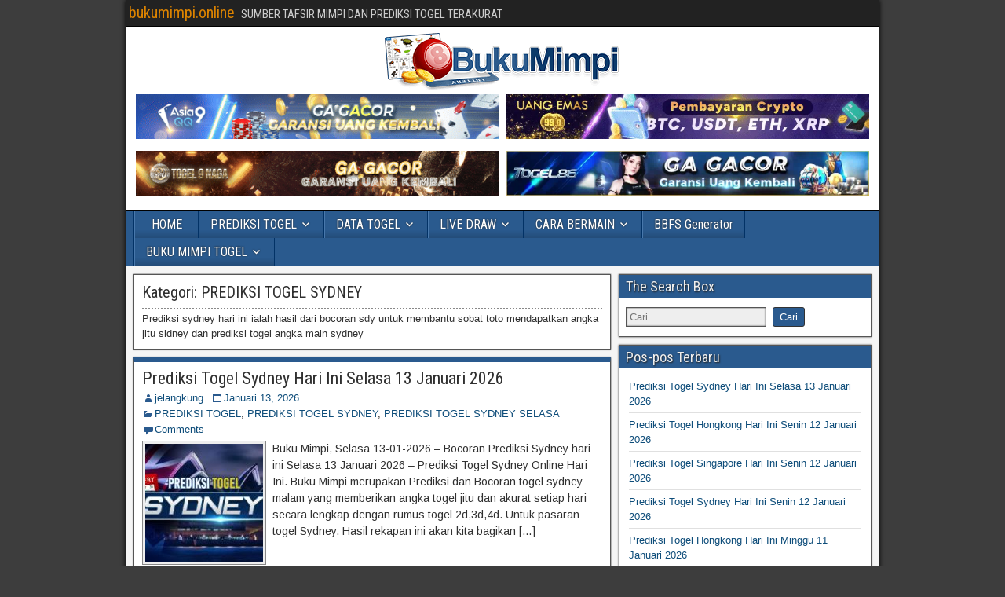

--- FILE ---
content_type: text/html; charset=UTF-8
request_url: https://senpaigamer.com/category/prediksi-togel-sydney/
body_size: 10626
content:
<!DOCTYPE html>
<html lang="id">
<head>
<!-- Manifest added by SuperPWA - Progressive Web Apps Plugin For WordPress -->
<link rel="manifest" href="/superpwa-manifest-nginx.json">
<meta name="theme-color" content="#D5E0EB">
<!-- / SuperPWA.com -->
<meta charset="UTF-8" />
<meta name="viewport" content="initial-scale=1.0" />
<meta name='robots' content='index, follow, max-image-preview:large, max-snippet:-1, max-video-preview:-1' />
<link rel="profile" href="https://gmpg.org/xfn/11" />
<link rel="pingback" href="https://senpaigamer.com/xmlrpc.php" />
<!-- This site is optimized with the Yoast SEO plugin v26.7 - https://yoast.com/wordpress/plugins/seo/ -->
<title>PREDIKSI TOGEL SYDNEY Archives - bukumimpi.online</title>
<link rel="canonical" href="https://senpaigamer.com/category/prediksi-togel-sydney/" />
<link rel="next" href="https://senpaigamer.com/category/prediksi-togel-sydney/page/2/" />
<meta property="og:locale" content="id_ID" />
<meta property="og:type" content="article" />
<meta property="og:title" content="PREDIKSI TOGEL SYDNEY Archives - bukumimpi.online" />
<meta property="og:description" content="Prediksi sydney hari ini ialah hasil dari bocoran sdy untuk membantu sobat toto mendapatkan angka jitu sidney dan prediksi togel angka main sydney" />
<meta property="og:url" content="https://senpaigamer.com/category/prediksi-togel-sydney/" />
<meta property="og:site_name" content="bukumimpi.online" />
<meta name="twitter:card" content="summary_large_image" />
<script type="application/ld+json" class="yoast-schema-graph">{"@context":"https://schema.org","@graph":[{"@type":"CollectionPage","@id":"https://senpaigamer.com/category/prediksi-togel-sydney/","url":"https://senpaigamer.com/category/prediksi-togel-sydney/","name":"PREDIKSI TOGEL SYDNEY Archives - bukumimpi.online","isPartOf":{"@id":"https://senpaigamer.com/#website"},"primaryImageOfPage":{"@id":"https://senpaigamer.com/category/prediksi-togel-sydney/#primaryimage"},"image":{"@id":"https://senpaigamer.com/category/prediksi-togel-sydney/#primaryimage"},"thumbnailUrl":"https://senpaigamer.com/wp-content/uploads/2022/06/xxBuku-Mimpi-Banner-Sydney.jpg","breadcrumb":{"@id":"https://senpaigamer.com/category/prediksi-togel-sydney/#breadcrumb"},"inLanguage":"id"},{"@type":"ImageObject","inLanguage":"id","@id":"https://senpaigamer.com/category/prediksi-togel-sydney/#primaryimage","url":"https://senpaigamer.com/wp-content/uploads/2022/06/xxBuku-Mimpi-Banner-Sydney.jpg","contentUrl":"https://senpaigamer.com/wp-content/uploads/2022/06/xxBuku-Mimpi-Banner-Sydney.jpg","width":500,"height":250,"caption":"Prediksi Togel Sidney"},{"@type":"BreadcrumbList","@id":"https://senpaigamer.com/category/prediksi-togel-sydney/#breadcrumb","itemListElement":[{"@type":"ListItem","position":1,"name":"Home","item":"https://senpaigamer.com/"},{"@type":"ListItem","position":2,"name":"PREDIKSI TOGEL SYDNEY"}]},{"@type":"WebSite","@id":"https://senpaigamer.com/#website","url":"https://senpaigamer.com/","name":"bukumimpi.online","description":"SUMBER TAFSIR MIMPI DAN PREDIKSI TOGEL TERAKURAT","publisher":{"@id":"https://senpaigamer.com/#/schema/person/5c8e35cf03593b9492332d33a1d8b132"},"potentialAction":[{"@type":"SearchAction","target":{"@type":"EntryPoint","urlTemplate":"https://senpaigamer.com/?s={search_term_string}"},"query-input":{"@type":"PropertyValueSpecification","valueRequired":true,"valueName":"search_term_string"}}],"inLanguage":"id"},{"@type":["Person","Organization"],"@id":"https://senpaigamer.com/#/schema/person/5c8e35cf03593b9492332d33a1d8b132","name":"ahlinujum","image":{"@type":"ImageObject","inLanguage":"id","@id":"https://senpaigamer.com/#/schema/person/image/","url":"https://5.161.132.196/wp-content/uploads/2022/06/buku-mimpi-512x512-1.jpg","contentUrl":"https://5.161.132.196/wp-content/uploads/2022/06/buku-mimpi-512x512-1.jpg","width":512,"height":512,"caption":"ahlinujum"},"logo":{"@id":"https://senpaigamer.com/#/schema/person/image/"},"sameAs":["http://bukutafsirmimpi.online"]}]}</script>
<!-- / Yoast SEO plugin. -->
<link rel='dns-prefetch' href='//fonts.googleapis.com' />
<link rel="alternate" type="application/rss+xml" title="bukumimpi.online &raquo; Feed" href="https://senpaigamer.com/feed/" />
<link rel="alternate" type="application/rss+xml" title="bukumimpi.online &raquo; Umpan Komentar" href="https://senpaigamer.com/comments/feed/" />
<link rel="alternate" type="application/rss+xml" title="bukumimpi.online &raquo; PREDIKSI TOGEL SYDNEY Umpan Kategori" href="https://senpaigamer.com/category/prediksi-togel-sydney/feed/" />
<style id='wp-img-auto-sizes-contain-inline-css' type='text/css'>
img:is([sizes=auto i],[sizes^="auto," i]){contain-intrinsic-size:3000px 1500px}
/*# sourceURL=wp-img-auto-sizes-contain-inline-css */
</style>
<style id='wp-block-library-inline-css' type='text/css'>
:root{--wp-block-synced-color:#7a00df;--wp-block-synced-color--rgb:122,0,223;--wp-bound-block-color:var(--wp-block-synced-color);--wp-editor-canvas-background:#ddd;--wp-admin-theme-color:#007cba;--wp-admin-theme-color--rgb:0,124,186;--wp-admin-theme-color-darker-10:#006ba1;--wp-admin-theme-color-darker-10--rgb:0,107,160.5;--wp-admin-theme-color-darker-20:#005a87;--wp-admin-theme-color-darker-20--rgb:0,90,135;--wp-admin-border-width-focus:2px}@media (min-resolution:192dpi){:root{--wp-admin-border-width-focus:1.5px}}.wp-element-button{cursor:pointer}:root .has-very-light-gray-background-color{background-color:#eee}:root .has-very-dark-gray-background-color{background-color:#313131}:root .has-very-light-gray-color{color:#eee}:root .has-very-dark-gray-color{color:#313131}:root .has-vivid-green-cyan-to-vivid-cyan-blue-gradient-background{background:linear-gradient(135deg,#00d084,#0693e3)}:root .has-purple-crush-gradient-background{background:linear-gradient(135deg,#34e2e4,#4721fb 50%,#ab1dfe)}:root .has-hazy-dawn-gradient-background{background:linear-gradient(135deg,#faaca8,#dad0ec)}:root .has-subdued-olive-gradient-background{background:linear-gradient(135deg,#fafae1,#67a671)}:root .has-atomic-cream-gradient-background{background:linear-gradient(135deg,#fdd79a,#004a59)}:root .has-nightshade-gradient-background{background:linear-gradient(135deg,#330968,#31cdcf)}:root .has-midnight-gradient-background{background:linear-gradient(135deg,#020381,#2874fc)}:root{--wp--preset--font-size--normal:16px;--wp--preset--font-size--huge:42px}.has-regular-font-size{font-size:1em}.has-larger-font-size{font-size:2.625em}.has-normal-font-size{font-size:var(--wp--preset--font-size--normal)}.has-huge-font-size{font-size:var(--wp--preset--font-size--huge)}.has-text-align-center{text-align:center}.has-text-align-left{text-align:left}.has-text-align-right{text-align:right}.has-fit-text{white-space:nowrap!important}#end-resizable-editor-section{display:none}.aligncenter{clear:both}.items-justified-left{justify-content:flex-start}.items-justified-center{justify-content:center}.items-justified-right{justify-content:flex-end}.items-justified-space-between{justify-content:space-between}.screen-reader-text{border:0;clip-path:inset(50%);height:1px;margin:-1px;overflow:hidden;padding:0;position:absolute;width:1px;word-wrap:normal!important}.screen-reader-text:focus{background-color:#ddd;clip-path:none;color:#444;display:block;font-size:1em;height:auto;left:5px;line-height:normal;padding:15px 23px 14px;text-decoration:none;top:5px;width:auto;z-index:100000}html :where(.has-border-color){border-style:solid}html :where([style*=border-top-color]){border-top-style:solid}html :where([style*=border-right-color]){border-right-style:solid}html :where([style*=border-bottom-color]){border-bottom-style:solid}html :where([style*=border-left-color]){border-left-style:solid}html :where([style*=border-width]){border-style:solid}html :where([style*=border-top-width]){border-top-style:solid}html :where([style*=border-right-width]){border-right-style:solid}html :where([style*=border-bottom-width]){border-bottom-style:solid}html :where([style*=border-left-width]){border-left-style:solid}html :where(img[class*=wp-image-]){height:auto;max-width:100%}:where(figure){margin:0 0 1em}html :where(.is-position-sticky){--wp-admin--admin-bar--position-offset:var(--wp-admin--admin-bar--height,0px)}@media screen and (max-width:600px){html :where(.is-position-sticky){--wp-admin--admin-bar--position-offset:0px}}
/*# sourceURL=wp-block-library-inline-css */
</style><style id='global-styles-inline-css' type='text/css'>
:root{--wp--preset--aspect-ratio--square: 1;--wp--preset--aspect-ratio--4-3: 4/3;--wp--preset--aspect-ratio--3-4: 3/4;--wp--preset--aspect-ratio--3-2: 3/2;--wp--preset--aspect-ratio--2-3: 2/3;--wp--preset--aspect-ratio--16-9: 16/9;--wp--preset--aspect-ratio--9-16: 9/16;--wp--preset--color--black: #000000;--wp--preset--color--cyan-bluish-gray: #abb8c3;--wp--preset--color--white: #ffffff;--wp--preset--color--pale-pink: #f78da7;--wp--preset--color--vivid-red: #cf2e2e;--wp--preset--color--luminous-vivid-orange: #ff6900;--wp--preset--color--luminous-vivid-amber: #fcb900;--wp--preset--color--light-green-cyan: #7bdcb5;--wp--preset--color--vivid-green-cyan: #00d084;--wp--preset--color--pale-cyan-blue: #8ed1fc;--wp--preset--color--vivid-cyan-blue: #0693e3;--wp--preset--color--vivid-purple: #9b51e0;--wp--preset--gradient--vivid-cyan-blue-to-vivid-purple: linear-gradient(135deg,rgb(6,147,227) 0%,rgb(155,81,224) 100%);--wp--preset--gradient--light-green-cyan-to-vivid-green-cyan: linear-gradient(135deg,rgb(122,220,180) 0%,rgb(0,208,130) 100%);--wp--preset--gradient--luminous-vivid-amber-to-luminous-vivid-orange: linear-gradient(135deg,rgb(252,185,0) 0%,rgb(255,105,0) 100%);--wp--preset--gradient--luminous-vivid-orange-to-vivid-red: linear-gradient(135deg,rgb(255,105,0) 0%,rgb(207,46,46) 100%);--wp--preset--gradient--very-light-gray-to-cyan-bluish-gray: linear-gradient(135deg,rgb(238,238,238) 0%,rgb(169,184,195) 100%);--wp--preset--gradient--cool-to-warm-spectrum: linear-gradient(135deg,rgb(74,234,220) 0%,rgb(151,120,209) 20%,rgb(207,42,186) 40%,rgb(238,44,130) 60%,rgb(251,105,98) 80%,rgb(254,248,76) 100%);--wp--preset--gradient--blush-light-purple: linear-gradient(135deg,rgb(255,206,236) 0%,rgb(152,150,240) 100%);--wp--preset--gradient--blush-bordeaux: linear-gradient(135deg,rgb(254,205,165) 0%,rgb(254,45,45) 50%,rgb(107,0,62) 100%);--wp--preset--gradient--luminous-dusk: linear-gradient(135deg,rgb(255,203,112) 0%,rgb(199,81,192) 50%,rgb(65,88,208) 100%);--wp--preset--gradient--pale-ocean: linear-gradient(135deg,rgb(255,245,203) 0%,rgb(182,227,212) 50%,rgb(51,167,181) 100%);--wp--preset--gradient--electric-grass: linear-gradient(135deg,rgb(202,248,128) 0%,rgb(113,206,126) 100%);--wp--preset--gradient--midnight: linear-gradient(135deg,rgb(2,3,129) 0%,rgb(40,116,252) 100%);--wp--preset--font-size--small: 13px;--wp--preset--font-size--medium: 20px;--wp--preset--font-size--large: 36px;--wp--preset--font-size--x-large: 42px;--wp--preset--spacing--20: 0.44rem;--wp--preset--spacing--30: 0.67rem;--wp--preset--spacing--40: 1rem;--wp--preset--spacing--50: 1.5rem;--wp--preset--spacing--60: 2.25rem;--wp--preset--spacing--70: 3.38rem;--wp--preset--spacing--80: 5.06rem;--wp--preset--shadow--natural: 6px 6px 9px rgba(0, 0, 0, 0.2);--wp--preset--shadow--deep: 12px 12px 50px rgba(0, 0, 0, 0.4);--wp--preset--shadow--sharp: 6px 6px 0px rgba(0, 0, 0, 0.2);--wp--preset--shadow--outlined: 6px 6px 0px -3px rgb(255, 255, 255), 6px 6px rgb(0, 0, 0);--wp--preset--shadow--crisp: 6px 6px 0px rgb(0, 0, 0);}:where(.is-layout-flex){gap: 0.5em;}:where(.is-layout-grid){gap: 0.5em;}body .is-layout-flex{display: flex;}.is-layout-flex{flex-wrap: wrap;align-items: center;}.is-layout-flex > :is(*, div){margin: 0;}body .is-layout-grid{display: grid;}.is-layout-grid > :is(*, div){margin: 0;}:where(.wp-block-columns.is-layout-flex){gap: 2em;}:where(.wp-block-columns.is-layout-grid){gap: 2em;}:where(.wp-block-post-template.is-layout-flex){gap: 1.25em;}:where(.wp-block-post-template.is-layout-grid){gap: 1.25em;}.has-black-color{color: var(--wp--preset--color--black) !important;}.has-cyan-bluish-gray-color{color: var(--wp--preset--color--cyan-bluish-gray) !important;}.has-white-color{color: var(--wp--preset--color--white) !important;}.has-pale-pink-color{color: var(--wp--preset--color--pale-pink) !important;}.has-vivid-red-color{color: var(--wp--preset--color--vivid-red) !important;}.has-luminous-vivid-orange-color{color: var(--wp--preset--color--luminous-vivid-orange) !important;}.has-luminous-vivid-amber-color{color: var(--wp--preset--color--luminous-vivid-amber) !important;}.has-light-green-cyan-color{color: var(--wp--preset--color--light-green-cyan) !important;}.has-vivid-green-cyan-color{color: var(--wp--preset--color--vivid-green-cyan) !important;}.has-pale-cyan-blue-color{color: var(--wp--preset--color--pale-cyan-blue) !important;}.has-vivid-cyan-blue-color{color: var(--wp--preset--color--vivid-cyan-blue) !important;}.has-vivid-purple-color{color: var(--wp--preset--color--vivid-purple) !important;}.has-black-background-color{background-color: var(--wp--preset--color--black) !important;}.has-cyan-bluish-gray-background-color{background-color: var(--wp--preset--color--cyan-bluish-gray) !important;}.has-white-background-color{background-color: var(--wp--preset--color--white) !important;}.has-pale-pink-background-color{background-color: var(--wp--preset--color--pale-pink) !important;}.has-vivid-red-background-color{background-color: var(--wp--preset--color--vivid-red) !important;}.has-luminous-vivid-orange-background-color{background-color: var(--wp--preset--color--luminous-vivid-orange) !important;}.has-luminous-vivid-amber-background-color{background-color: var(--wp--preset--color--luminous-vivid-amber) !important;}.has-light-green-cyan-background-color{background-color: var(--wp--preset--color--light-green-cyan) !important;}.has-vivid-green-cyan-background-color{background-color: var(--wp--preset--color--vivid-green-cyan) !important;}.has-pale-cyan-blue-background-color{background-color: var(--wp--preset--color--pale-cyan-blue) !important;}.has-vivid-cyan-blue-background-color{background-color: var(--wp--preset--color--vivid-cyan-blue) !important;}.has-vivid-purple-background-color{background-color: var(--wp--preset--color--vivid-purple) !important;}.has-black-border-color{border-color: var(--wp--preset--color--black) !important;}.has-cyan-bluish-gray-border-color{border-color: var(--wp--preset--color--cyan-bluish-gray) !important;}.has-white-border-color{border-color: var(--wp--preset--color--white) !important;}.has-pale-pink-border-color{border-color: var(--wp--preset--color--pale-pink) !important;}.has-vivid-red-border-color{border-color: var(--wp--preset--color--vivid-red) !important;}.has-luminous-vivid-orange-border-color{border-color: var(--wp--preset--color--luminous-vivid-orange) !important;}.has-luminous-vivid-amber-border-color{border-color: var(--wp--preset--color--luminous-vivid-amber) !important;}.has-light-green-cyan-border-color{border-color: var(--wp--preset--color--light-green-cyan) !important;}.has-vivid-green-cyan-border-color{border-color: var(--wp--preset--color--vivid-green-cyan) !important;}.has-pale-cyan-blue-border-color{border-color: var(--wp--preset--color--pale-cyan-blue) !important;}.has-vivid-cyan-blue-border-color{border-color: var(--wp--preset--color--vivid-cyan-blue) !important;}.has-vivid-purple-border-color{border-color: var(--wp--preset--color--vivid-purple) !important;}.has-vivid-cyan-blue-to-vivid-purple-gradient-background{background: var(--wp--preset--gradient--vivid-cyan-blue-to-vivid-purple) !important;}.has-light-green-cyan-to-vivid-green-cyan-gradient-background{background: var(--wp--preset--gradient--light-green-cyan-to-vivid-green-cyan) !important;}.has-luminous-vivid-amber-to-luminous-vivid-orange-gradient-background{background: var(--wp--preset--gradient--luminous-vivid-amber-to-luminous-vivid-orange) !important;}.has-luminous-vivid-orange-to-vivid-red-gradient-background{background: var(--wp--preset--gradient--luminous-vivid-orange-to-vivid-red) !important;}.has-very-light-gray-to-cyan-bluish-gray-gradient-background{background: var(--wp--preset--gradient--very-light-gray-to-cyan-bluish-gray) !important;}.has-cool-to-warm-spectrum-gradient-background{background: var(--wp--preset--gradient--cool-to-warm-spectrum) !important;}.has-blush-light-purple-gradient-background{background: var(--wp--preset--gradient--blush-light-purple) !important;}.has-blush-bordeaux-gradient-background{background: var(--wp--preset--gradient--blush-bordeaux) !important;}.has-luminous-dusk-gradient-background{background: var(--wp--preset--gradient--luminous-dusk) !important;}.has-pale-ocean-gradient-background{background: var(--wp--preset--gradient--pale-ocean) !important;}.has-electric-grass-gradient-background{background: var(--wp--preset--gradient--electric-grass) !important;}.has-midnight-gradient-background{background: var(--wp--preset--gradient--midnight) !important;}.has-small-font-size{font-size: var(--wp--preset--font-size--small) !important;}.has-medium-font-size{font-size: var(--wp--preset--font-size--medium) !important;}.has-large-font-size{font-size: var(--wp--preset--font-size--large) !important;}.has-x-large-font-size{font-size: var(--wp--preset--font-size--x-large) !important;}
/*# sourceURL=global-styles-inline-css */
</style>
<style id='classic-theme-styles-inline-css' type='text/css'>
/*! This file is auto-generated */
.wp-block-button__link{color:#fff;background-color:#32373c;border-radius:9999px;box-shadow:none;text-decoration:none;padding:calc(.667em + 2px) calc(1.333em + 2px);font-size:1.125em}.wp-block-file__button{background:#32373c;color:#fff;text-decoration:none}
/*# sourceURL=/wp-includes/css/classic-themes.min.css */
</style>
<link rel='stylesheet' id='frontier-font-css' href='//fonts.googleapis.com/css?family=Roboto+Condensed%3A400%2C700%7CArimo%3A400%2C700&#038;ver=6.9' type='text/css' media='all' />
<!-- <link rel='stylesheet' id='genericons-css' href='https://senpaigamer.com/wp-content/themes/frontier/includes/genericons/genericons.css?ver=1.3.3' type='text/css' media='all' /> -->
<!-- <link rel='stylesheet' id='frontier-main-css' href='https://senpaigamer.com/wp-content/themes/frontier/style.css?ver=1.3.3' type='text/css' media='all' /> -->
<!-- <link rel='stylesheet' id='frontier-responsive-css' href='https://senpaigamer.com/wp-content/themes/frontier/responsive.css?ver=1.3.3' type='text/css' media='all' /> -->
<!-- <link rel='stylesheet' id='tablepress-default-css' href='https://senpaigamer.com/wp-content/plugins/tablepress/css/build/default.css?ver=3.2.6' type='text/css' media='all' /> -->
<link rel="stylesheet" type="text/css" href="//senpaigamer.com/wp-content/cache/wpfc-minified/ers4vrps/195r.css" media="all"/>
<script src='//senpaigamer.com/wp-content/cache/wpfc-minified/eq0jz99z/195r.js' type="text/javascript"></script>
<!-- <script type="text/javascript" src="https://senpaigamer.com/wp-includes/js/jquery/jquery.min.js?ver=3.7.1" id="jquery-core-js"></script> -->
<!-- <script type="text/javascript" src="https://senpaigamer.com/wp-includes/js/jquery/jquery-migrate.min.js?ver=3.4.1" id="jquery-migrate-js"></script> -->
<link rel="https://api.w.org/" href="https://senpaigamer.com/wp-json/" /><link rel="alternate" title="JSON" type="application/json" href="https://senpaigamer.com/wp-json/wp/v2/categories/172" /><link rel="EditURI" type="application/rsd+xml" title="RSD" href="https://senpaigamer.com/xmlrpc.php?rsd" />
<meta name="generator" content="WordPress 6.9" />
<meta property="Frontier Theme" content="1.3.3" />
<style type="text/css" media="screen">
#container 	{width: 960px;}
#header 	{min-height: 140px;}
#content 	{width: 65%;}
#sidebar-left 	{width: 35%;}
#sidebar-right 	{width: 35%;}
</style>
<style type="text/css" media="screen">
.page-template-page-cs-php #content, .page-template-page-sc-php #content {width: 65%;}
.page-template-page-cs-php #sidebar-left, .page-template-page-sc-php #sidebar-left,
.page-template-page-cs-php #sidebar-right, .page-template-page-sc-php #sidebar-right {width: 35%;}
.page-template-page-scs-php #content {width: 50%;}
.page-template-page-scs-php #sidebar-left {width: 25%;}
.page-template-page-scs-php #sidebar-right {width: 25%;}
</style>
<!-- Custom Head Codes -->
<!-- Global site tag (gtag.js) - Google Analytics -->
<script async src="https://www.googletagmanager.com/gtag/js?id=G-2PCHV8TJLY"></script>
<script>
window.dataLayer = window.dataLayer || [];
function gtag(){dataLayer.push(arguments);}
gtag('js', new Date());
gtag('config', 'G-2PCHV8TJLY');
</script>
<!-- Custom Head Codes End -->
<style type="text/css">.bjqs-slide a, .bjqs-slide img {height: 100%; width: 100%;}</style>
<style type="text/css" id="custom-background-css">
body.custom-background { background-color: #3d3d3d; background-image: url("https://5.161.132.196/wp-content/themes/frontier/images/honeycomb.png"); background-position: left top; background-size: auto; background-repeat: repeat; background-attachment: scroll; }
</style>
<link rel="icon" href="https://senpaigamer.com/wp-content/uploads/2022/06/cropped-buku-mimpi-512x512-1-32x32.jpg" sizes="32x32" />
<link rel="icon" href="https://senpaigamer.com/wp-content/uploads/2022/06/cropped-buku-mimpi-512x512-1-192x192.jpg" sizes="192x192" />
<link rel="apple-touch-icon" href="https://senpaigamer.com/wp-content/uploads/2022/06/cropped-buku-mimpi-512x512-1-180x180.jpg" />
<meta name="msapplication-TileImage" content="https://senpaigamer.com/wp-content/uploads/2022/06/cropped-buku-mimpi-512x512-1-270x270.jpg" />
<style type="text/css" id="wp-custom-css">
.space-organization-header-button a.space-style-2-button, .space-organization-style-2-calltoaction-button-ins a.space-calltoaction-button, .space-style-3-organization-header-button a.space-style-3-button, .space-organizations-7-archive-item-button-two a, .space-organizations-8-archive-item-button-two a, .space-organization-float-bar-button-wrap a {
color: #fff !important;
background-color: #d50000 !important;
box-shadow: 0px 5px 15px 0px rgb(213 0 0 / 55%) !important;
}
.space-style-2-organization-header-right {
display: inline-block;
display: -webkit-box;
display: -moz-box;
display: -ms-flexbox;
display: -webkit-flex;
display: flex;
align-items: center;
}		</style>
<!-- Custom CSS -->
<style type="text/css" media="screen">
.kalongcolumn {
float: left;
width: 50%;
padding: 5px;
}
</style>
<!-- Custom CSS End -->
</head>
<body class="archive category category-prediksi-togel-sydney category-172 custom-background wp-theme-frontier">
<div id="container" class="cf" itemscope itemtype="http://schema.org/WebPage">
<div id="top-bar" class="cf">
<div id="top-bar-info">
<h1 id="site-title"><a href="https://senpaigamer.com/">bukumimpi.online</a></h1>				
<span id="site-description">SUMBER TAFSIR MIMPI DAN PREDIKSI TOGEL TERAKURAT</span>
</div>
</div>
<div id="header" class="cf" itemscope itemtype="http://schema.org/WPHeader" role="banner">
<section id="custom_html-14" class="widget_text widget-header frontier-widget widget_custom_html"><div class="textwidget custom-html-widget"><div class="separator"><a href="https://5.161.132.196/" rel="nofollow noopener noreferrer"><img src="https://blogger.googleusercontent.com/img/b/R29vZ2xl/AVvXsEhaD5TkOtWMZDfjQlcMwlXjPY_uB8-Vwm-XCY4S9LLXbOU617aJLHpshaSWjNtty4xtCE5-yhCjoNZXOUOyJJAp0jQQWCRZFmN9kyKn-1CFu8UPkZacwbkhbjOmAnrw-D52JLhGeOpKas9Yj_QqWIewlv9j4xa-CPYIOIzgBEXUV634vc0W_O7IBI1e/s1600/BukuMimpi-Logo-new-300x73-1.png" alt="bukumimpi, tafsirmimpi,bukumimpionline" style="display:block; margin:auto;"></a></div>
<div class="kalongcolumn"><a href="https://daftarwebs.com/BukumimpiAsia9QQgacor" target="_blank" rel="nofollow noopener noreferrer"><img src="https://redastray.com/CDN/GIF/A9-Banner-All.gif" alt="asia9qq" style="width:100%"></a></div>
<div class="kalongcolumn"><a href="https://daftarwebs.com/BukumimpiUE99" target="_blank" rel="nofollow noopener noreferrer"><img src="https://redastray.com/CDN/GIF/UangEmas-all.webp" alt="UangEmas99, UangEmas, Uang Emas" style="width:100%"></a></div>
<div class="kalongcolumn"><a href="https://daftarwebs.com/BonusTogel9naga" target="_blank" rel="nofollow noopener noreferrer"><img src="https://redastray.com/CDN/GIF/T9-Banner-All.gif" alt="Togel9Naga, T9naga, togel 9naga" style="width:100%"></a></div>
<div class="kalongcolumn"><a href="https://daftarwebs.com/T86BonusBukumimpi" target="_blank" rel="nofollow noopener noreferrer"><img src="https://redastray.com/CDN/GIF/togel86-All.webp" alt="Togel86, T86, Togel 86" style="width:100%"></a></div>
</div></section>
</div>
<nav id="nav-main" class="cf drop" itemscope itemtype="http://schema.org/SiteNavigationElement" role="navigation" aria-label="Main Menu">
<button class="drop-toggle"><span class="genericon genericon-menu"></span></button>
<ul id="menu-main-menu" class="nav-main"><li id="menu-item-13661" class="menu-item menu-item-type-custom menu-item-object-custom menu-item-13661"><a href="/">HOME</a></li>
<li id="menu-item-13662" class="menu-item menu-item-type-custom menu-item-object-custom current-menu-ancestor current-menu-parent menu-item-has-children menu-item-13662"><a href="#">PREDIKSI TOGEL</a>
<ul class="sub-menu">
<li id="menu-item-13421" class="menu-item menu-item-type-taxonomy menu-item-object-category current-menu-item menu-item-13421"><a href="https://senpaigamer.com/category/prediksi-togel-sydney/" aria-current="page">PREDIKSI TOGEL SYDNEY</a></li>
<li id="menu-item-13423" class="menu-item menu-item-type-taxonomy menu-item-object-category menu-item-13423"><a href="https://senpaigamer.com/category/prediksi-togel-singapura/">PREDIKSI TOGEL SINGAPURA</a></li>
<li id="menu-item-13422" class="menu-item menu-item-type-taxonomy menu-item-object-category menu-item-13422"><a href="https://senpaigamer.com/category/prediksi-togel-hongkong/">PREDIKSI TOGEL HONGKONG</a></li>
</ul>
</li>
<li id="menu-item-13408" class="menu-item menu-item-type-post_type menu-item-object-page menu-item-has-children menu-item-13408"><a href="https://senpaigamer.com/keluaran-togel/">DATA TOGEL</a>
<ul class="sub-menu">
<li id="menu-item-13411" class="menu-item menu-item-type-post_type menu-item-object-page menu-item-13411"><a href="https://senpaigamer.com/data-pengeluaran-sidney-dan-angka-keluar-sidney/">DATA KELUARAN SYDNEY</a></li>
<li id="menu-item-13410" class="menu-item menu-item-type-post_type menu-item-object-page menu-item-13410"><a href="https://senpaigamer.com/data-pengeluaran-sgp-dan-result-angka-keluaran-togel-sgp/">DATA KELUARAN SGP</a></li>
<li id="menu-item-13409" class="menu-item menu-item-type-post_type menu-item-object-page menu-item-13409"><a href="https://senpaigamer.com/data-pengeluaran-hk-dan-result-angka-keluaran-togel-hk/">DATA KELUARAN HK</a></li>
</ul>
</li>
<li id="menu-item-13346" class="menu-item menu-item-type-post_type menu-item-object-page menu-item-has-children menu-item-13346"><a href="https://senpaigamer.com/live-draw/">LIVE DRAW</a>
<ul class="sub-menu">
<li id="menu-item-13350" class="menu-item menu-item-type-post_type menu-item-object-page menu-item-13350"><a href="https://senpaigamer.com/live-draw-sydney/">LIVE DRAW SYDNEY</a></li>
<li id="menu-item-13348" class="menu-item menu-item-type-post_type menu-item-object-page menu-item-13348"><a href="https://senpaigamer.com/live-draw-singapore/">LIVE DRAW SINGAPORE</a></li>
<li id="menu-item-13349" class="menu-item menu-item-type-post_type menu-item-object-page menu-item-13349"><a href="https://senpaigamer.com/live-draw-singapore-toto/">LIVE DRAW SINGAPORE TOTO</a></li>
<li id="menu-item-13347" class="menu-item menu-item-type-post_type menu-item-object-page menu-item-13347"><a href="https://senpaigamer.com/live-draw-hongkong/">LIVE DRAW HONGKONG</a></li>
</ul>
</li>
<li id="menu-item-13353" class="menu-item menu-item-type-post_type menu-item-object-page menu-item-has-children menu-item-13353"><a href="https://senpaigamer.com/cara-bermain-togel-online/">CARA BERMAIN</a>
<ul class="sub-menu">
<li id="menu-item-13352" class="menu-item menu-item-type-post_type menu-item-object-page menu-item-13352"><a href="https://senpaigamer.com/cara-bermain-4d-3d-2d-bbfs/">BBFS (Bolak Balik) &#038; 4D/3D/2D</a></li>
<li id="menu-item-13354" class="menu-item menu-item-type-post_type menu-item-object-page menu-item-home menu-item-13354"><a href="https://senpaigamer.com/cara-bermain-colok-bebas-colok-macau-dan-colok-naga/">COLOK BEBAS (CB) / MACAU (CM) / NAGA / COLOK JITU</a></li>
<li id="menu-item-13351" class="menu-item menu-item-type-post_type menu-item-object-page menu-item-13351"><a href="https://senpaigamer.com/50-50-umum-special-kombinasi/">50-50 UMUM, SPECIAL, &#038; KOMBINASI</a></li>
<li id="menu-item-13355" class="menu-item menu-item-type-post_type menu-item-object-page menu-item-13355"><a href="https://senpaigamer.com/cara-main-colok-macau-kombinasi-colok-dasar-dan-shio/">MACAU / KOMBINASI ,  COLOK DASAR &#038; COLOK SHIO</a></li>
</ul>
</li>
<li id="menu-item-13416" class="menu-item menu-item-type-post_type menu-item-object-page menu-item-13416"><a href="https://senpaigamer.com/bbfs-generator/">BBFS Generator</a></li>
<li id="menu-item-13413" class="menu-item menu-item-type-post_type menu-item-object-page menu-item-has-children menu-item-13413"><a href="https://senpaigamer.com/buku-mimpi-2d-3d-4d/">BUKU MIMPI TOGEL</a>
<ul class="sub-menu">
<li id="menu-item-13414" class="menu-item menu-item-type-post_type menu-item-object-page menu-item-13414"><a href="https://senpaigamer.com/tafsir-buku-mimpi-2d-gambar/">TAFSIR MIMPI 2D GAMBAR</a></li>
<li id="menu-item-14076" class="menu-item menu-item-type-post_type menu-item-object-page menu-item-14076"><a href="https://senpaigamer.com/tafsir-buku-mimpi-3d-gambar/">TAFSIR MIMPI 3D GAMBAR</a></li>
<li id="menu-item-14083" class="menu-item menu-item-type-post_type menu-item-object-page menu-item-14083"><a href="https://senpaigamer.com/tafsir-buku-mimpi-4d-gambar/">TAFSIR MIMPI 4D GAMBAR</a></li>
</ul>
</li>
</ul>
</nav>
<div id="main" class="col-cs cf">
<div id="content" class="cf"  role="main">
<div class="archive-info">
<h3 class="archive-title">Kategori: <span>PREDIKSI TOGEL SYDNEY</span></h3><div class="archive-description"><p>Prediksi sydney hari ini ialah hasil dari bocoran sdy untuk membantu sobat toto mendapatkan angka jitu sidney dan prediksi togel angka main sydney</p>
</div>		</div>
<article id="post-22500" class="blog-view post-22500 post type-post status-publish format-standard has-post-thumbnail hentry category-prediksi-togel category-prediksi-togel-sydney category-prediksi-togel-sydney-selasa tag-bandar-togel tag-prediksi-sidney tag-prediksi-sydney-hari-ini tag-prediksi-togel-sydney tag-sydney-hari-ini tag-sydney-selasa tag-togel-online">
<header class="entry-header cf">
<h2 class="entry-title" itemprop="headline" ><a href="https://senpaigamer.com/prediksi-togel-sydney-hari-ini-selasa-13-januari-2026/">Prediksi Togel Sydney Hari Ini Selasa 13 Januari 2026</a></h2>
</header>
<div class="entry-byline cf">
<div class="entry-author author vcard" itemprop="author" itemscope itemtype="http://schema.org/Person">
<i class="genericon genericon-user"></i><a class="url fn" href="https://senpaigamer.com/author/jelangkung/" itemprop="name" >jelangkung</a>
</div>
<div class="entry-date" itemprop="datePublished" >
<i class="genericon genericon-day"></i><a class="updated" href="https://senpaigamer.com/prediksi-togel-sydney-hari-ini-selasa-13-januari-2026/">Januari 13, 2026</a>
</div>
<div class="entry-categories">
<i class="genericon genericon-category"></i><a href="https://senpaigamer.com/category/prediksi-togel/" rel="category tag">PREDIKSI TOGEL</a>, <a href="https://senpaigamer.com/category/prediksi-togel-sydney/" rel="category tag">PREDIKSI TOGEL SYDNEY</a>, <a href="https://senpaigamer.com/category/prediksi-togel-sydney-selasa/" rel="category tag">PREDIKSI TOGEL SYDNEY SELASA</a>		</div>
<div class="entry-comment-info">
<i class="genericon genericon-comment"></i><a href="https://senpaigamer.com/prediksi-togel-sydney-hari-ini-selasa-13-januari-2026/#comment-area">Comments</a>
</div>
</div>
<div class="entry-content cf" itemprop="text" >
<div class="entry-thumbnail"><a class="post-thumbnail" href="https://senpaigamer.com/prediksi-togel-sydney-hari-ini-selasa-13-januari-2026/"><img width="150" height="150" src="https://senpaigamer.com/wp-content/uploads/2022/06/xxBuku-Mimpi-Banner-Sydney-150x150.jpg" class="attachment-thumbnail size-thumbnail wp-post-image" alt="Prediksi Togel Sidney" decoding="async" /></a></div>
<div class="entry-excerpt"><p>Buku Mimpi, Selasa 13-01-2026 – Bocoran Prediksi Sydney hari ini Selasa 13 Januari 2026 – Prediksi Togel Sydney Online Hari Ini. Buku Mimpi merupakan Prediksi dan Bocoran togel sydney malam yang memberikan angka togel jitu dan akurat setiap hari secara lengkap dengan rumus togel 2d,3d,4d. Untuk pasaran togel Sydney. Hasil rekapan ini akan kita bagikan [&hellip;]</p>
</div>
</div>
<footer class="entry-footer cf">
<a href="https://senpaigamer.com/prediksi-togel-sydney-hari-ini-selasa-13-januari-2026/" class="continue-reading">
Read Post			</a>
</footer>
</article>		
<article id="post-22497" class="blog-view post-22497 post type-post status-publish format-standard has-post-thumbnail hentry category-prediksi-togel category-prediksi-togel-sydney category-prediksi-togel-sydney-senin tag-bandar-togel tag-prediksi-sidney tag-prediksi-sydney-hari-ini tag-prediksi-togel-sydney tag-sydney-hari-ini tag-sydney-senin tag-togel-online">
<header class="entry-header cf">
<h2 class="entry-title" itemprop="headline" ><a href="https://senpaigamer.com/prediksi-togel-sydney-hari-ini-senin-12-januari-2026/">Prediksi Togel Sydney Hari Ini Senin 12 Januari 2026</a></h2>
</header>
<div class="entry-byline cf">
<div class="entry-author author vcard" itemprop="author" itemscope itemtype="http://schema.org/Person">
<i class="genericon genericon-user"></i><a class="url fn" href="https://senpaigamer.com/author/jelangkung/" itemprop="name" >jelangkung</a>
</div>
<div class="entry-date" itemprop="datePublished" >
<i class="genericon genericon-day"></i><a class="updated" href="https://senpaigamer.com/prediksi-togel-sydney-hari-ini-senin-12-januari-2026/">Januari 12, 2026</a>
</div>
<div class="entry-categories">
<i class="genericon genericon-category"></i><a href="https://senpaigamer.com/category/prediksi-togel/" rel="category tag">PREDIKSI TOGEL</a>, <a href="https://senpaigamer.com/category/prediksi-togel-sydney/" rel="category tag">PREDIKSI TOGEL SYDNEY</a>, <a href="https://senpaigamer.com/category/prediksi-togel-sydney-senin/" rel="category tag">PREDIKSI TOGEL SYDNEY SENIN</a>		</div>
<div class="entry-comment-info">
<i class="genericon genericon-comment"></i><a href="https://senpaigamer.com/prediksi-togel-sydney-hari-ini-senin-12-januari-2026/#comment-area">Comments</a>
</div>
</div>
<div class="entry-content cf" itemprop="text" >
<div class="entry-thumbnail"><a class="post-thumbnail" href="https://senpaigamer.com/prediksi-togel-sydney-hari-ini-senin-12-januari-2026/"><img width="150" height="150" src="https://senpaigamer.com/wp-content/uploads/2022/06/xxBuku-Mimpi-Banner-Sydney-150x150.jpg" class="attachment-thumbnail size-thumbnail wp-post-image" alt="Prediksi Togel Sidney" decoding="async" /></a></div>
<div class="entry-excerpt"><p>Buku Mimpi, Senin 12-01-2026 – Bocoran Prediksi Sydney hari ini Senin 12 Januari 2026 – Prediksi Togel Sydney Online Hari Ini. Buku Mimpi merupakan Prediksi dan Bocoran togel sydney malam yang memberikan angka togel jitu dan akurat setiap hari secara lengkap dengan rumus togel 2d,3d,4d. Untuk pasaran togel Sydney. Hasil rekapan ini akan kita bagikan [&hellip;]</p>
</div>
</div>
<footer class="entry-footer cf">
<a href="https://senpaigamer.com/prediksi-togel-sydney-hari-ini-senin-12-januari-2026/" class="continue-reading">
Read Post			</a>
</footer>
</article>		
<article id="post-22494" class="blog-view post-22494 post type-post status-publish format-standard has-post-thumbnail hentry category-prediksi-togel category-prediksi-togel-sydney category-prediksi-togel-sydney-minggu tag-bandar-togel tag-prediksi-sidney tag-prediksi-sydney-hari-ini tag-prediksi-togel-sydney tag-sydney-hari-ini tag-sydney-minggu tag-togel-online">
<header class="entry-header cf">
<h2 class="entry-title" itemprop="headline" ><a href="https://senpaigamer.com/prediksi-togel-sydney-hari-ini-minggu-11-januari-2026/">Prediksi Togel Sydney Hari Ini Minggu 11 Januari 2026</a></h2>
</header>
<div class="entry-byline cf">
<div class="entry-author author vcard" itemprop="author" itemscope itemtype="http://schema.org/Person">
<i class="genericon genericon-user"></i><a class="url fn" href="https://senpaigamer.com/author/jelangkung/" itemprop="name" >jelangkung</a>
</div>
<div class="entry-date" itemprop="datePublished" >
<i class="genericon genericon-day"></i><a class="updated" href="https://senpaigamer.com/prediksi-togel-sydney-hari-ini-minggu-11-januari-2026/">Januari 11, 2026</a>
</div>
<div class="entry-categories">
<i class="genericon genericon-category"></i><a href="https://senpaigamer.com/category/prediksi-togel/" rel="category tag">PREDIKSI TOGEL</a>, <a href="https://senpaigamer.com/category/prediksi-togel-sydney/" rel="category tag">PREDIKSI TOGEL SYDNEY</a>, <a href="https://senpaigamer.com/category/prediksi-togel-sydney-minggu/" rel="category tag">PREDIKSI TOGEL SYDNEY MINGGU</a>		</div>
<div class="entry-comment-info">
<i class="genericon genericon-comment"></i><a href="https://senpaigamer.com/prediksi-togel-sydney-hari-ini-minggu-11-januari-2026/#comment-area">Comments</a>
</div>
</div>
<div class="entry-content cf" itemprop="text" >
<div class="entry-thumbnail"><a class="post-thumbnail" href="https://senpaigamer.com/prediksi-togel-sydney-hari-ini-minggu-11-januari-2026/"><img width="150" height="150" src="https://senpaigamer.com/wp-content/uploads/2022/06/xxBuku-Mimpi-Banner-Sydney-150x150.jpg" class="attachment-thumbnail size-thumbnail wp-post-image" alt="Prediksi Togel Sidney" decoding="async" /></a></div>
<div class="entry-excerpt"><p>Buku Mimpi, Minggu 11-01-2026 – Bocoran Prediksi Sydney hari ini Minggu 11 Januari 2026 – Prediksi Togel Sydney Online Hari Ini. Buku Mimpi merupakan Prediksi dan Bocoran togel sydney malam yang memberikan angka togel jitu dan akurat setiap hari secara lengkap dengan rumus togel 2d,3d,4d. Untuk pasaran togel Sydney. Hasil rekapan ini akan kita bagikan [&hellip;]</p>
</div>
</div>
<footer class="entry-footer cf">
<a href="https://senpaigamer.com/prediksi-togel-sydney-hari-ini-minggu-11-januari-2026/" class="continue-reading">
Read Post			</a>
</footer>
</article>		
<article id="post-22491" class="blog-view post-22491 post type-post status-publish format-standard has-post-thumbnail hentry category-prediksi-togel category-prediksi-togel-sydney category-prediksi-togel-sydney-sabtu tag-bandar-togel tag-prediksi-sidney tag-prediksi-sydney-hari-ini tag-prediksi-togel-sydney tag-sydney-hari-ini tag-sydney-sabtu tag-togel-online">
<header class="entry-header cf">
<h2 class="entry-title" itemprop="headline" ><a href="https://senpaigamer.com/prediksi-togel-sydney-hari-ini-sabtu-10-januari-2026/">Prediksi Togel Sydney Hari Ini Sabtu 10 Januari 2026</a></h2>
</header>
<div class="entry-byline cf">
<div class="entry-author author vcard" itemprop="author" itemscope itemtype="http://schema.org/Person">
<i class="genericon genericon-user"></i><a class="url fn" href="https://senpaigamer.com/author/jelangkung/" itemprop="name" >jelangkung</a>
</div>
<div class="entry-date" itemprop="datePublished" >
<i class="genericon genericon-day"></i><a class="updated" href="https://senpaigamer.com/prediksi-togel-sydney-hari-ini-sabtu-10-januari-2026/">Januari 10, 2026</a>
</div>
<div class="entry-categories">
<i class="genericon genericon-category"></i><a href="https://senpaigamer.com/category/prediksi-togel/" rel="category tag">PREDIKSI TOGEL</a>, <a href="https://senpaigamer.com/category/prediksi-togel-sydney/" rel="category tag">PREDIKSI TOGEL SYDNEY</a>, <a href="https://senpaigamer.com/category/prediksi-togel-sydney-sabtu/" rel="category tag">PREDIKSI TOGEL SYDNEY SABTU</a>		</div>
<div class="entry-comment-info">
<i class="genericon genericon-comment"></i><a href="https://senpaigamer.com/prediksi-togel-sydney-hari-ini-sabtu-10-januari-2026/#comment-area">Comments</a>
</div>
</div>
<div class="entry-content cf" itemprop="text" >
<div class="entry-thumbnail"><a class="post-thumbnail" href="https://senpaigamer.com/prediksi-togel-sydney-hari-ini-sabtu-10-januari-2026/"><img width="150" height="150" src="https://senpaigamer.com/wp-content/uploads/2022/06/xxBuku-Mimpi-Banner-Sydney-150x150.jpg" class="attachment-thumbnail size-thumbnail wp-post-image" alt="Prediksi Togel Sidney" decoding="async" loading="lazy" /></a></div>
<div class="entry-excerpt"><p>Buku Mimpi, Sabtu 10-01-2026 – Bocoran Prediksi Sydney hari ini Sabtu 10 Januari 2025 – Prediksi Togel Sydney Online Hari Ini. Buku Mimpi merupakan Prediksi dan Bocoran togel sydney malam yang memberikan angka togel jitu dan akurat setiap hari secara lengkap dengan rumus togel 2d,3d,4d. Untuk pasaran togel Sydney. Hasil rekapan ini akan kita bagikan [&hellip;]</p>
</div>
</div>
<footer class="entry-footer cf">
<a href="https://senpaigamer.com/prediksi-togel-sydney-hari-ini-sabtu-10-januari-2026/" class="continue-reading">
Read Post			</a>
</footer>
</article>		
<article id="post-22488" class="blog-view post-22488 post type-post status-publish format-standard has-post-thumbnail hentry category-prediksi-togel category-prediksi-togel-sydney category-prediksi-togel-sydney-jumat tag-bandar-togel tag-prediksi-sidney tag-prediksi-sydney-hari-ini tag-prediksi-togel-sydney tag-sydney-hari-ini tag-sydney-jumat tag-togel-online">
<header class="entry-header cf">
<h2 class="entry-title" itemprop="headline" ><a href="https://senpaigamer.com/prediksi-togel-sydney-hari-ini-jumat-09-januari-2026/">Prediksi Togel Sydney Hari Ini Jumat 09 Januari 2026</a></h2>
</header>
<div class="entry-byline cf">
<div class="entry-author author vcard" itemprop="author" itemscope itemtype="http://schema.org/Person">
<i class="genericon genericon-user"></i><a class="url fn" href="https://senpaigamer.com/author/jelangkung/" itemprop="name" >jelangkung</a>
</div>
<div class="entry-date" itemprop="datePublished" >
<i class="genericon genericon-day"></i><a class="updated" href="https://senpaigamer.com/prediksi-togel-sydney-hari-ini-jumat-09-januari-2026/">Januari 9, 2026</a>
</div>
<div class="entry-categories">
<i class="genericon genericon-category"></i><a href="https://senpaigamer.com/category/prediksi-togel/" rel="category tag">PREDIKSI TOGEL</a>, <a href="https://senpaigamer.com/category/prediksi-togel-sydney/" rel="category tag">PREDIKSI TOGEL SYDNEY</a>, <a href="https://senpaigamer.com/category/prediksi-togel-sydney-jumat/" rel="category tag">PREDIKSI TOGEL SYDNEY JUMAT</a>		</div>
<div class="entry-comment-info">
<i class="genericon genericon-comment"></i><a href="https://senpaigamer.com/prediksi-togel-sydney-hari-ini-jumat-09-januari-2026/#comment-area">Comments</a>
</div>
</div>
<div class="entry-content cf" itemprop="text" >
<div class="entry-thumbnail"><a class="post-thumbnail" href="https://senpaigamer.com/prediksi-togel-sydney-hari-ini-jumat-09-januari-2026/"><img width="150" height="150" src="https://senpaigamer.com/wp-content/uploads/2022/06/xxBuku-Mimpi-Banner-Sydney-150x150.jpg" class="attachment-thumbnail size-thumbnail wp-post-image" alt="Prediksi Togel Sidney" decoding="async" loading="lazy" /></a></div>
<div class="entry-excerpt"><p>Buku Mimpi, Jumat 09-01-2026 – Bocoran Prediksi Sydney hari ini Jumat 09 Januari 2026 – Prediksi Togel Sydney Online Hari Ini. Buku Mimpi merupakan Prediksi dan Bocoran togel sydney malam yang memberikan angka togel jitu dan akurat setiap hari secara lengkap dengan rumus togel 2d,3d,4d. Untuk pasaran togel Sydney. Hasil rekapan ini akan kita bagikan [&hellip;]</p>
</div>
</div>
<footer class="entry-footer cf">
<a href="https://senpaigamer.com/prediksi-togel-sydney-hari-ini-jumat-09-januari-2026/" class="continue-reading">
Read Post			</a>
</footer>
</article>		
<article id="post-22485" class="blog-view post-22485 post type-post status-publish format-standard has-post-thumbnail hentry category-prediksi-togel category-prediksi-togel-sydney category-prediksi-togel-sydney-kamis tag-bandar-togel tag-prediksi-sidney tag-prediksi-sydney-hari-ini tag-prediksi-togel-sydney tag-sydney-hari-ini tag-sydney-kamis tag-togel-online">
<header class="entry-header cf">
<h2 class="entry-title" itemprop="headline" ><a href="https://senpaigamer.com/prediksi-togel-sydney-hari-ini-kamis-08-januari-2026/">Prediksi Togel Sydney Hari Ini Kamis 08 Januari 2026</a></h2>
</header>
<div class="entry-byline cf">
<div class="entry-author author vcard" itemprop="author" itemscope itemtype="http://schema.org/Person">
<i class="genericon genericon-user"></i><a class="url fn" href="https://senpaigamer.com/author/jelangkung/" itemprop="name" >jelangkung</a>
</div>
<div class="entry-date" itemprop="datePublished" >
<i class="genericon genericon-day"></i><a class="updated" href="https://senpaigamer.com/prediksi-togel-sydney-hari-ini-kamis-08-januari-2026/">Januari 8, 2026</a>
</div>
<div class="entry-categories">
<i class="genericon genericon-category"></i><a href="https://senpaigamer.com/category/prediksi-togel/" rel="category tag">PREDIKSI TOGEL</a>, <a href="https://senpaigamer.com/category/prediksi-togel-sydney/" rel="category tag">PREDIKSI TOGEL SYDNEY</a>, <a href="https://senpaigamer.com/category/prediksi-togel-sydney-kamis/" rel="category tag">PREDIKSI TOGEL SYDNEY KAMIS</a>		</div>
<div class="entry-comment-info">
<i class="genericon genericon-comment"></i><a href="https://senpaigamer.com/prediksi-togel-sydney-hari-ini-kamis-08-januari-2026/#comment-area">Comments</a>
</div>
</div>
<div class="entry-content cf" itemprop="text" >
<div class="entry-thumbnail"><a class="post-thumbnail" href="https://senpaigamer.com/prediksi-togel-sydney-hari-ini-kamis-08-januari-2026/"><img width="150" height="150" src="https://senpaigamer.com/wp-content/uploads/2022/06/xxBuku-Mimpi-Banner-Sydney-150x150.jpg" class="attachment-thumbnail size-thumbnail wp-post-image" alt="Prediksi Togel Sidney" decoding="async" loading="lazy" /></a></div>
<div class="entry-excerpt"><p>Buku Mimpi, Kamis 08-01-2026 – Bocoran Prediksi Sydney hari ini Kamis 08 Januari 2026 – Prediksi Togel Sydney Online Hari Ini. Buku Mimpi merupakan Prediksi dan Bocoran togel sydney malam yang memberikan angka togel jitu dan akurat setiap hari secara lengkap dengan rumus togel 2d,3d,4d. Untuk pasaran togel Sydney. Hasil rekapan ini akan kita bagikan [&hellip;]</p>
</div>
</div>
<footer class="entry-footer cf">
<a href="https://senpaigamer.com/prediksi-togel-sydney-hari-ini-kamis-08-januari-2026/" class="continue-reading">
Read Post			</a>
</footer>
</article>		
<article id="post-22481" class="blog-view post-22481 post type-post status-publish format-standard has-post-thumbnail hentry category-prediksi-togel category-prediksi-togel-sydney category-prediksi-togel-sydney-rabu tag-bandar-togel tag-prediksi-sidney tag-prediksi-sydney-hari-ini tag-prediksi-togel-sydney tag-sydney-hari-ini tag-sydney-rabu tag-togel-online">
<header class="entry-header cf">
<h2 class="entry-title" itemprop="headline" ><a href="https://senpaigamer.com/prediksi-togel-sydney-hari-ini-rabu-07-januari-2026/">Prediksi Togel Sydney Hari Ini Rabu 07 Januari 2026</a></h2>
</header>
<div class="entry-byline cf">
<div class="entry-author author vcard" itemprop="author" itemscope itemtype="http://schema.org/Person">
<i class="genericon genericon-user"></i><a class="url fn" href="https://senpaigamer.com/author/jelangkung/" itemprop="name" >jelangkung</a>
</div>
<div class="entry-date" itemprop="datePublished" >
<i class="genericon genericon-day"></i><a class="updated" href="https://senpaigamer.com/prediksi-togel-sydney-hari-ini-rabu-07-januari-2026/">Januari 7, 2026</a>
</div>
<div class="entry-categories">
<i class="genericon genericon-category"></i><a href="https://senpaigamer.com/category/prediksi-togel/" rel="category tag">PREDIKSI TOGEL</a>, <a href="https://senpaigamer.com/category/prediksi-togel-sydney/" rel="category tag">PREDIKSI TOGEL SYDNEY</a>, <a href="https://senpaigamer.com/category/prediksi-togel-sydney-rabu/" rel="category tag">PREDIKSI TOGEL SYDNEY RABU</a>		</div>
<div class="entry-comment-info">
<i class="genericon genericon-comment"></i><a href="https://senpaigamer.com/prediksi-togel-sydney-hari-ini-rabu-07-januari-2026/#comment-area">Comments</a>
</div>
</div>
<div class="entry-content cf" itemprop="text" >
<div class="entry-thumbnail"><a class="post-thumbnail" href="https://senpaigamer.com/prediksi-togel-sydney-hari-ini-rabu-07-januari-2026/"><img width="150" height="150" src="https://senpaigamer.com/wp-content/uploads/2022/06/xxBuku-Mimpi-Banner-Sydney-150x150.jpg" class="attachment-thumbnail size-thumbnail wp-post-image" alt="Prediksi Togel Sidney" decoding="async" loading="lazy" /></a></div>
<div class="entry-excerpt"><p>Buku Mimpi, Rabu 07-01-2026 – Bocoran Prediksi Sydney hari ini Rabu 07 Januari  2026 – Prediksi Togel Sydney Online Hari Ini. Buku Mimpi merupakan Prediksi dan Bocoran togel sydney malam yang memberikan angka togel jitu dan akurat setiap hari secara lengkap dengan rumus togel 2d,3d,4d. Untuk pasaran togel Sydney. Hasil rekapan ini akan kita bagikan [&hellip;]</p>
</div>
</div>
<footer class="entry-footer cf">
<a href="https://senpaigamer.com/prediksi-togel-sydney-hari-ini-rabu-07-januari-2026/" class="continue-reading">
Read Post			</a>
</footer>
</article>		
<article id="post-22442" class="blog-view post-22442 post type-post status-publish format-standard has-post-thumbnail hentry category-prediksi-togel category-prediksi-togel-sydney category-prediksi-togel-sydney-selasa tag-bandar-togel tag-prediksi-sidney tag-prediksi-sydney-hari-ini tag-prediksi-togel-sydney tag-sydney-hari-ini tag-sydney-selasa tag-togel-online">
<header class="entry-header cf">
<h2 class="entry-title" itemprop="headline" ><a href="https://senpaigamer.com/prediksi-togel-sydney-hari-ini-selasa-06-januari-2026/">Prediksi Togel Sydney Hari Ini Selasa 06 Januari 2026</a></h2>
</header>
<div class="entry-byline cf">
<div class="entry-author author vcard" itemprop="author" itemscope itemtype="http://schema.org/Person">
<i class="genericon genericon-user"></i><a class="url fn" href="https://senpaigamer.com/author/jelangkung/" itemprop="name" >jelangkung</a>
</div>
<div class="entry-date" itemprop="datePublished" >
<i class="genericon genericon-day"></i><a class="updated" href="https://senpaigamer.com/prediksi-togel-sydney-hari-ini-selasa-06-januari-2026/">Januari 6, 2026</a>
</div>
<div class="entry-categories">
<i class="genericon genericon-category"></i><a href="https://senpaigamer.com/category/prediksi-togel/" rel="category tag">PREDIKSI TOGEL</a>, <a href="https://senpaigamer.com/category/prediksi-togel-sydney/" rel="category tag">PREDIKSI TOGEL SYDNEY</a>, <a href="https://senpaigamer.com/category/prediksi-togel-sydney-selasa/" rel="category tag">PREDIKSI TOGEL SYDNEY SELASA</a>		</div>
<div class="entry-comment-info">
<i class="genericon genericon-comment"></i><a href="https://senpaigamer.com/prediksi-togel-sydney-hari-ini-selasa-06-januari-2026/#comment-area">Comments</a>
</div>
</div>
<div class="entry-content cf" itemprop="text" >
<div class="entry-thumbnail"><a class="post-thumbnail" href="https://senpaigamer.com/prediksi-togel-sydney-hari-ini-selasa-06-januari-2026/"><img width="150" height="150" src="https://senpaigamer.com/wp-content/uploads/2022/06/xxBuku-Mimpi-Banner-Sydney-150x150.jpg" class="attachment-thumbnail size-thumbnail wp-post-image" alt="Prediksi Togel Sidney" decoding="async" loading="lazy" /></a></div>
<div class="entry-excerpt"><p>Buku Mimpi, Selasa 06-01-2026 – Bocoran Prediksi Sydney hari ini Selasa 06 Januari 2026 – Prediksi Togel Sydney Online Hari Ini. Buku Mimpi merupakan Prediksi dan Bocoran togel sydney malam yang memberikan angka togel jitu dan akurat setiap hari secara lengkap dengan rumus togel 2d,3d,4d. Untuk pasaran togel Sydney. Hasil rekapan ini akan kita bagikan [&hellip;]</p>
</div>
</div>
<footer class="entry-footer cf">
<a href="https://senpaigamer.com/prediksi-togel-sydney-hari-ini-selasa-06-januari-2026/" class="continue-reading">
Read Post			</a>
</footer>
</article>		
<article id="post-22416" class="blog-view post-22416 post type-post status-publish format-standard has-post-thumbnail hentry category-prediksi-togel category-prediksi-togel-sydney category-prediksi-togel-sydney-senin tag-bandar-togel tag-prediksi-sidney tag-prediksi-sydney-hari-ini tag-prediksi-togel-sydney tag-sydney-hari-ini tag-sydney-senin tag-togel-online">
<header class="entry-header cf">
<h2 class="entry-title" itemprop="headline" ><a href="https://senpaigamer.com/prediksi-togel-sydney-hari-ini-senin-05-januari-2026/">Prediksi Togel Sydney Hari Ini Senin 05 Januari 2026</a></h2>
</header>
<div class="entry-byline cf">
<div class="entry-author author vcard" itemprop="author" itemscope itemtype="http://schema.org/Person">
<i class="genericon genericon-user"></i><a class="url fn" href="https://senpaigamer.com/author/jelangkung/" itemprop="name" >jelangkung</a>
</div>
<div class="entry-date" itemprop="datePublished" >
<i class="genericon genericon-day"></i><a class="updated" href="https://senpaigamer.com/prediksi-togel-sydney-hari-ini-senin-05-januari-2026/">Januari 5, 2026</a>
</div>
<div class="entry-categories">
<i class="genericon genericon-category"></i><a href="https://senpaigamer.com/category/prediksi-togel/" rel="category tag">PREDIKSI TOGEL</a>, <a href="https://senpaigamer.com/category/prediksi-togel-sydney/" rel="category tag">PREDIKSI TOGEL SYDNEY</a>, <a href="https://senpaigamer.com/category/prediksi-togel-sydney-senin/" rel="category tag">PREDIKSI TOGEL SYDNEY SENIN</a>		</div>
<div class="entry-comment-info">
<i class="genericon genericon-comment"></i><a href="https://senpaigamer.com/prediksi-togel-sydney-hari-ini-senin-05-januari-2026/#comment-area">Comments</a>
</div>
</div>
<div class="entry-content cf" itemprop="text" >
<div class="entry-thumbnail"><a class="post-thumbnail" href="https://senpaigamer.com/prediksi-togel-sydney-hari-ini-senin-05-januari-2026/"><img width="150" height="150" src="https://senpaigamer.com/wp-content/uploads/2022/06/xxBuku-Mimpi-Banner-Sydney-150x150.jpg" class="attachment-thumbnail size-thumbnail wp-post-image" alt="Prediksi Togel Sidney" decoding="async" loading="lazy" /></a></div>
<div class="entry-excerpt"><p>Buku Mimpi, Senin 05-01-2026 – Bocoran Prediksi Sydney hari ini Senin 05 Januari 2026 – Prediksi Togel Sydney Online Hari Ini. Buku Mimpi merupakan Prediksi dan Bocoran togel sydney malam yang memberikan angka togel jitu dan akurat setiap hari secara lengkap dengan rumus togel 2d,3d,4d. Untuk pasaran togel Sydney. Hasil rekapan ini akan kita bagikan [&hellip;]</p>
</div>
</div>
<footer class="entry-footer cf">
<a href="https://senpaigamer.com/prediksi-togel-sydney-hari-ini-senin-05-januari-2026/" class="continue-reading">
Read Post			</a>
</footer>
</article>		
<article id="post-22413" class="blog-view post-22413 post type-post status-publish format-standard has-post-thumbnail hentry category-prediksi-togel category-prediksi-togel-sydney category-prediksi-togel-sydney-minggu tag-bandar-togel tag-prediksi-sidney tag-prediksi-sydney-hari-ini tag-prediksi-togel-sydney tag-sydney-hari-ini tag-sydney-minggu tag-togel-online">
<header class="entry-header cf">
<h2 class="entry-title" itemprop="headline" ><a href="https://senpaigamer.com/prediksi-togel-sydney-hari-ini-minggu-04-januari-2026/">Prediksi Togel Sydney Hari Ini Minggu 04 Januari 2026</a></h2>
</header>
<div class="entry-byline cf">
<div class="entry-author author vcard" itemprop="author" itemscope itemtype="http://schema.org/Person">
<i class="genericon genericon-user"></i><a class="url fn" href="https://senpaigamer.com/author/jelangkung/" itemprop="name" >jelangkung</a>
</div>
<div class="entry-date" itemprop="datePublished" >
<i class="genericon genericon-day"></i><a class="updated" href="https://senpaigamer.com/prediksi-togel-sydney-hari-ini-minggu-04-januari-2026/">Januari 4, 2026</a>
</div>
<div class="entry-categories">
<i class="genericon genericon-category"></i><a href="https://senpaigamer.com/category/prediksi-togel/" rel="category tag">PREDIKSI TOGEL</a>, <a href="https://senpaigamer.com/category/prediksi-togel-sydney/" rel="category tag">PREDIKSI TOGEL SYDNEY</a>, <a href="https://senpaigamer.com/category/prediksi-togel-sydney-minggu/" rel="category tag">PREDIKSI TOGEL SYDNEY MINGGU</a>		</div>
<div class="entry-comment-info">
<i class="genericon genericon-comment"></i><a href="https://senpaigamer.com/prediksi-togel-sydney-hari-ini-minggu-04-januari-2026/#comment-area">Comments</a>
</div>
</div>
<div class="entry-content cf" itemprop="text" >
<div class="entry-thumbnail"><a class="post-thumbnail" href="https://senpaigamer.com/prediksi-togel-sydney-hari-ini-minggu-04-januari-2026/"><img width="150" height="150" src="https://senpaigamer.com/wp-content/uploads/2022/06/xxBuku-Mimpi-Banner-Sydney-150x150.jpg" class="attachment-thumbnail size-thumbnail wp-post-image" alt="Prediksi Togel Sidney" decoding="async" loading="lazy" /></a></div>
<div class="entry-excerpt"><p>Buku Mimpi, Minggu 04-01-2026 – Bocoran Prediksi Sydney hari ini Minggu 04 Januari 2026 – Prediksi Togel Sydney Online Hari Ini. Buku Mimpi merupakan Prediksi dan Bocoran togel sydney malam yang memberikan angka togel jitu dan akurat setiap hari secara lengkap dengan rumus togel 2d,3d,4d. Untuk pasaran togel Sydney. Hasil rekapan ini akan kita bagikan [&hellip;]</p>
</div>
</div>
<footer class="entry-footer cf">
<a href="https://senpaigamer.com/prediksi-togel-sydney-hari-ini-minggu-04-januari-2026/" class="continue-reading">
Read Post			</a>
</footer>
</article>		
<div class="blog-nav cf">
<div class="link-prev"><a href="https://senpaigamer.com/category/prediksi-togel-sydney/page/2/" >&#8592; Older Posts</a></div><div class="link-next"></div>					</div>
</div>
<div id="sidebar-right" class="sidebar cf" itemscope itemtype="http://schema.org/WPSideBar" role="complementary" aria-label="Sidebar Right">
<aside id="widgets-wrap-sidebar-right">
<section class="widget-sidebar frontier-widget widget_search"><h2 class="widget-title" >The Search Box</h2><form role="search" method="get" class="search-form" action="https://senpaigamer.com/">
<label>
<span class="screen-reader-text">Cari untuk:</span>
<input type="search" class="search-field" placeholder="Cari &hellip;" value="" name="s" />
</label>
<input type="submit" class="search-submit" value="Cari" />
</form></section>
<section class="widget-sidebar frontier-widget widget_recent_entries">
<h2 class="widget-title" >Pos-pos Terbaru</h2>
<ul>
<li>
<a href="https://senpaigamer.com/prediksi-togel-sydney-hari-ini-selasa-13-januari-2026/">Prediksi Togel Sydney Hari Ini Selasa 13 Januari 2026</a>
</li>
<li>
<a href="https://senpaigamer.com/prediksi-togel-hongkong-hari-ini-senin-12-januari-2026/">Prediksi Togel Hongkong Hari Ini Senin 12 Januari 2026</a>
</li>
<li>
<a href="https://senpaigamer.com/prediksi-togel-singapore-hari-ini-senin-12-januari-2026/">Prediksi Togel Singapore Hari Ini Senin 12 Januari 2026</a>
</li>
<li>
<a href="https://senpaigamer.com/prediksi-togel-sydney-hari-ini-senin-12-januari-2026/">Prediksi Togel Sydney Hari Ini Senin 12 Januari 2026</a>
</li>
<li>
<a href="https://senpaigamer.com/prediksi-togel-hongkong-hari-ini-minggu-11-januari-2026/">Prediksi Togel Hongkong Hari Ini Minggu 11 Januari 2026</a>
</li>
</ul>
</section><section class="widget-sidebar frontier-widget widget_recent_comments"><h2 class="widget-title" >Komentar Terbaru</h2><ul id="recentcomments"><li class="recentcomments"><span class="comment-author-link">Rakyat guanyu</span> pada <a href="https://senpaigamer.com/prediksi-togel-sydney-hari-ini-kamis-13-november-2025/#comment-4662">Prediksi Togel Sydney Hari Ini Kamis 13 November 2025</a></li></ul></section><section class="widget-sidebar frontier-widget widget_meta"><h2 class="widget-title" >Meta</h2>
<ul>
<li><a rel="nofollow" href="https://senpaigamer.com/wp-login.php">Masuk</a></li>
<li><a href="https://senpaigamer.com/feed/">Feed entri</a></li>
<li><a href="https://senpaigamer.com/comments/feed/">Feed komentar</a></li>
<li><a href="https://wordpress.org/">WordPress.org</a></li>
</ul>
</section>		
</aside>
</div></div>
<div id="bottom-bar" class="cf" role="contentinfo">
<span id="bottom-bar-text">bukutafsirmimpi.online &copy; 2023</span>
<span id="theme-link"><a href="#">.</a></span>
</div>
</div>
<script type="speculationrules">
{"prefetch":[{"source":"document","where":{"and":[{"href_matches":"/*"},{"not":{"href_matches":["/wp-*.php","/wp-admin/*","/wp-content/uploads/*","/wp-content/*","/wp-content/plugins/*","/wp-content/themes/frontier/*","/*\\?(.+)"]}},{"not":{"selector_matches":"a[rel~=\"nofollow\"]"}},{"not":{"selector_matches":".no-prefetch, .no-prefetch a"}}]},"eagerness":"conservative"}]}
</script>
<script type="text/javascript">
jQuery(document).ready(function($) {
$( '#nav-main .drop-toggle' ).click(function(){
$( '#nav-main' ).toggleClass( 'dropped' );
});
});
</script>
<script type="text/javascript" id="superpwa-register-sw-js-extra">
/* <![CDATA[ */
var superpwa_sw = {"url":"/superpwa-sw-nginx.js?2.2.5","disable_addtohome":"0","enableOnDesktop":"","offline_form_addon_active":"","ajax_url":"https://senpaigamer.com/wp-admin/admin-ajax.php","offline_message":"0","offline_message_txt":"You are currently offline.","online_message_txt":"You're back online . \u003Ca href=\"javascript:location.reload()\"\u003Erefresh\u003C/a\u003E","manifest_name":"superpwa-manifest-nginx.json"};
//# sourceURL=superpwa-register-sw-js-extra
/* ]]> */
</script>
<script type="text/javascript" src="https://senpaigamer.com/wp-content/plugins/super-progressive-web-apps/public/js/register-sw.js?ver=2.2.41" id="superpwa-register-sw-js"></script>
<script type="text/javascript" src="https://senpaigamer.com/wp-content/themes/frontier/includes/slider/bjqs-1.3.min.js?ver=1.3.3" id="basic-slider-js"></script>
<script type="text/javascript">
jQuery( document ).ready( function($) {
$( '#basic-slider' ).bjqs( {
animtype : 'fade',
width : 624,
height : 340,
animduration : 500,
animspeed : 5000,
automatic : true,
showcontrols : true,
nexttext : '<span class="slider-next"></span>',
prevtext : '<span class="slider-prev"></span>',
showmarkers : false,
usecaptions : true,
responsive : true
} );
} );
</script>
<script defer src="https://static.cloudflareinsights.com/beacon.min.js/vcd15cbe7772f49c399c6a5babf22c1241717689176015" integrity="sha512-ZpsOmlRQV6y907TI0dKBHq9Md29nnaEIPlkf84rnaERnq6zvWvPUqr2ft8M1aS28oN72PdrCzSjY4U6VaAw1EQ==" data-cf-beacon='{"version":"2024.11.0","token":"907e875d08324537932c9487ae13387a","r":1,"server_timing":{"name":{"cfCacheStatus":true,"cfEdge":true,"cfExtPri":true,"cfL4":true,"cfOrigin":true,"cfSpeedBrain":true},"location_startswith":null}}' crossorigin="anonymous"></script>
</body>
</html><!-- WP Fastest Cache file was created in 0.270 seconds, on January 18, 2026 @ 2:05 am --><!-- via php -->